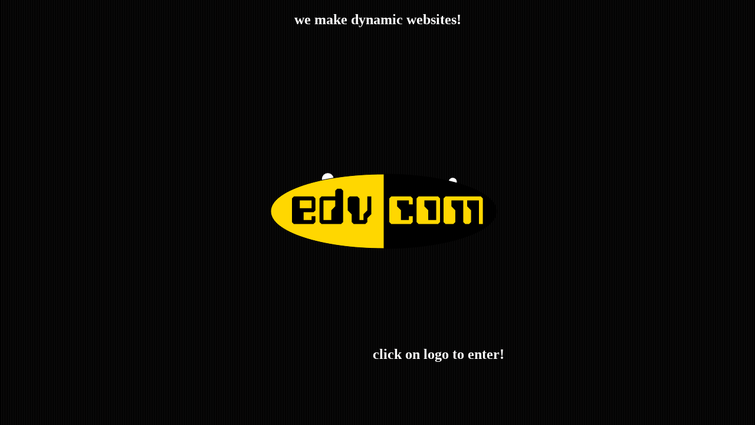

--- FILE ---
content_type: text/html
request_url: https://edvcom.de/
body_size: 1496
content:
<!DOCTYPE html>  
<html>  
  <head> 
  <staticContent><mimeMap fileExtension=".svg" mimeType="image/svg+xml"></staticContent>
    <meta http-equiv="content-type" content="text/html; charset=utf-8"> 
    <meta http-equiv="X-UA-Compatible" content="IE=9;IE=10;IE=11;IE=Edge,chrome=1">
    
  <link href="edvcom_start.png" rel="shortcut icon" type="image/vnd.microsoft.icon" /> 
    <title>edv|com - digital studio</title>    
    <style type="text/css">
    body{
       background: #000 url(images/background_edvcom.gif) repeat;
    }
    .centered {   
    position: fixed;
    top: 50%;
    left: 50%;
    margin-top: -208px;
    margin-left: -196px; 
    } 
    svg:hover #logo {
      stroke:#ff6600;
      stroke-width:4px; 
    }

    </style> 
<!-- Start Website Tutor Cookie Plugin -->
<script type="text/javascript">
  window.cookieconsent_options = {
  message: 'his website uses cookies to help us give you the best experience when you visit.',
  dismiss: 'Ok, I agree',
  learnMore: 'learn more',
  link: 'http://edvcom.com/datenschutz',
  theme: 'dark-bottom'
 };
</script>
<script type="text/javascript" src="//s3.amazonaws.com/valao-cloud/cookie-hinweis/script.js"></script>
<!-- Ende Website Tutor Cookie Plugin -->
  </head>  
  <body>  

    <h2 style="color:white;font-family:verdana;text-align:center">we make dynamic websites!</h2>
      <a href="studio/creative/index.php#home"> 
          <div class="centered"> 
<svg xmlns="http://www.w3.org/2000/svg" xmlns:xlink="http://www.w3.org/1999/xlink" version="1.1" id="container" width="411" height="411" viewBox="0 0 411 155.9" xml:space="preserve">


    <!-- Here is a red circle which will be moved along the motion path. --> 
    <circle cx="" cy="" fill="#fff" r="7"> 
      <!-- Define the motion path animation --> 
      <animatemotion dur="12s" repeatcount="indefinite"> 
        <mpath xlink:href="#halfelipse_right">
        </mpath> 
      </animatemotion> 
    </circle> 

    <!-- Here is a red circle which will be moved along the motion path. --> 
    <circle cx="" cy="" fill="#fff" r="10"> 
      <!-- Define the motion path animation --> 
      <animatemotion dur="12s" repeatcount="indefinite"> 
        <mpath xlink:href="#halfelipse_left">
        </mpath> 
      </animatemotion> 
    </circle> 
 
 

     
    
          <g id="logo"> 

                             
          <g id="oval" fill="none" stroke="#000000" stroke-miterlimit="10" d="M398,78.45c0-34.739-85.468-62.909-191-62.998v125.996 	C312.532,141.359,398,113.189,398,78.45">
  <path id="halfelipse_right" fill="black" stroke="#000000" stroke-miterlimit="10" d="M398,78.45c0-34.739-85.468-62.909-191-62.998v125.996 	C312.532,141.359,398,113.189,398,78.45z"/>
  <path id="halfelipse_left" fill="gold" stroke="#000000" stroke-miterlimit="10" d="M206.5,15.45c-105.763,0-191.5,28.206-191.5,63s85.737,63,191.5,63 	c0.167,0,0.333-0.002,0.5-0.002V15.452C206.833,15.452,206.667,15.45,206.5,15.45z"/>
  </g>
 
  <g id="edv">	
    <path id="e" fill="black" d="M70.8,80v13.3h13.4V86.6h6.6v10L87.408,100H54.292L50.9,96.6v-40l3.3-3.3h33.3l3.3,3.3v20.1L87.5,80H70.8z M84.2,73.3V60h-20v13.3H84.2z"/>	
    <path id="d" fill="black" d="M97.699,56.7l3.4-3.4h23.3v-9.825l3.4-3.375h6.6l3.3,3.293v53.213l-3.4,3.394h-33.2l-3.4-3.399V56.7z M104.399,93.3h13.3V76.7l6.7-6.7V60h-20V93.3z"/>	
    <path id="v" fill="black" d="M175.398,100h-19.8l-3.4-3.399V83.399l-6.8-6.799V56.7l3.4-3.4h13.3l3.4,3.4v36.6h6.7v-9.9l6.6-6.699V53.3h6.6v30.1l-6.6,6.601V96.6L175.398,100z"/>
  </g>
  <g id="com">	
    <path id="c" fill="gold" d="M255.8,96.6l-3.399,3.4H219.3l-3.399-3.4V56.701l3.392-3.4h33.116l3.392,3.4V66.6h-6.6v-6.6h-20v10l6.6,6.6v16.7h13.4v-6.7h6.6V96.6z"/>	
    <path id="o" fill="gold" d="M265.599,100.001l-3.399-3.4V56.701l3.399-3.4h33.101l3.399,3.4V96.6l-3.399,3.4H265.599z M295.498,60.001h-19.899v10.1l6.5,6.5v16.7h13.399V60.001z"/>	
    <path id="m" fill="gold" d="M311.398,100.001l-3.4-3.4V56.701l3.4-3.4h59.799l3.4,3.4v43.3h-6.6v-40h-20v10l6.6,6.6v20l-3.4,3.4h-6.399l-3.399-3.4v-36.6h-20.101v10l6.601,6.6v20l-3.4,3.4H311.398z"/>
  </g> 
          </g>
</svg>
</a> 
<br>
    <h2 style="color:white;font-family:verdana;text-align:right">click on logo to enter!</h2> 
    </div> 
  </body>
</html>